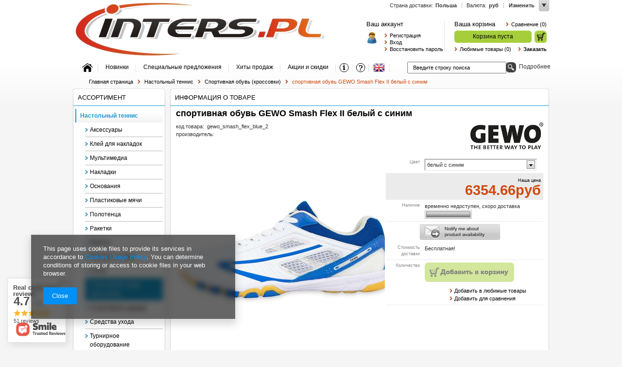

--- FILE ---
content_type: text/html; charset=utf-8
request_url: https://ru.inters.pl/product-rus-10889-%D1%81%D0%BF%D0%BE%D1%80%D1%82%D0%B8%D0%B2%D0%BD%D0%B0%D1%8F-%D0%BE%D0%B1%D1%83%D0%B2%D1%8C-GEWO-Smash-Flex-II-%D0%B1%D0%B5%D0%BB%D1%8B%D0%B9-%D1%81-%D1%81%D0%B8%D0%BD%D0%B8%D0%BC.html
body_size: 22926
content:
<?xml version="1.0" encoding="UTF-8"?>
<!DOCTYPE html PUBLIC "-//W3C//DTD XHTML 1.0 Transitional//EN" "http://www.w3.org/TR/xhtml1/DTD/xhtml1-transitional.dtd">
<html xmlns="http://www.w3.org/1999/xhtml"><head><meta http-equiv="Content-Type" content="text/html; charset=utf-8" /><meta http-equiv="Content-Language" content="ru" /><meta http-equiv="X-UA-Compatible" content="IE=EmulateIE7 " /><title>спортивная обувь GEWO Smash Flex II белый с синим белый с синим | Настольный теннис \ Спортивная обувь (кроссовки) | ru.INTERS.pl инвентарь для настольного тенниса: накладки, основания, роботы, ракетки, спортивная обувь, настольный теннис, интернет-магазин</title><meta name="keywords" content="настольный теннис, накладки, основания, роботы, инвентарь, ракетки для настольного тенниса, спортивная обувь mizuno, интернет-магазин ru.inters.pl" /><meta name="description" content="спортивная обувь GEWO Smash Flex II белый с синим белый с синим |  | Настольный теннис \ Спортивная обувь (кроссовки) | ru.INTERS.pl инвентарь для настольного тенниса: накладки, основания, роботы, ракетки, спортивная обувь, настольный теннис, интернет-магазин" /><link rel="icon" href="/gfx/rus/favicon.ico" /><link rel="stylesheet" type="text/css" href="/gfx/rus/style.css?r=1376985383" /><script type="text/javascript" src="/gfx/rus/shop.js?r=1376985383"></script>
<!--[if gte IE 6]>
<link rel="stylesheet" type="text/css" href="/gfx/rus/style_Z3RlIElFIDY=.css" />
<![endif]--><!--[if IE 7]>
<link rel="stylesheet" type="text/css" href="/gfx/rus/style_SUUgNw==.css" />
<![endif]-->
<meta name="robots" content="index,follow" /><meta name="revisit-after" content="2 days" /><meta name="expires" content="never" /><meta name="distribution" content="global" /><meta name="rating" content="general" /><meta name="Author" content="ru.INTERS.pl based on IdoSell - the best online selling solutions for your e-store (www.idosell.com/shop)." />
<!-- Begin LoginOptions html -->

<style>
#client_new_social .service_item[data-name="service_Apple"]:before, 
#cookie_login_social_more .service_item[data-name="service_Apple"]:before,
.oscop_contact .oscop_login__service[data-service="Apple"]:before {
    display: block;
    height: 2.6rem;
    content: url('/gfx/standards/apple.svg?r=1743165583');
}
.oscop_contact .oscop_login__service[data-service="Apple"]:before {
    height: auto;
    transform: scale(0.8);
}
#client_new_social .service_item[data-name="service_Apple"]:has(img.service_icon):before,
#cookie_login_social_more .service_item[data-name="service_Apple"]:has(img.service_icon):before,
.oscop_contact .oscop_login__service[data-service="Apple"]:has(img.service_icon):before {
    display: none;
}
</style>

<!-- End LoginOptions html -->

<!-- Open Graph -->
<meta property="og:type" content="website"><meta property="og:url" content="https://ru.inters.pl/product-rus-10889-спортивная-обувь-GEWO-Smash-Flex-II-белый-с-синим.html
"><meta property="og:title" content="спортивная обувь GEWO Smash Flex II белый с синим"><meta property="og:site_name" content="ru.INTERS.pl"><meta property="og:locale" content="ru_RU"><meta property="og:image" content="https://ru.inters.pl/hpeciai/01c85ee6a3a0676d3e1c43b4d23e7a59/rus_pl_спортивная-обувь-GEWO-Smash-Flex-II-белый-с-синим-10889_2.jpg"><meta property="og:image:width" content="450"><meta property="og:image:height" content="450"><link rel="manifest" href="https://ru.inters.pl/data/include/pwa/3/manifest.json?t=3"><meta name="apple-mobile-web-app-capable" content="yes"><meta name="apple-mobile-web-app-status-bar-style" content="black"><meta name="apple-mobile-web-app-title" content="ru.inters.pl"><link rel="apple-touch-icon" href="/data/include/pwa/3/icon-128.png"><link rel="apple-touch-startup-image" href="/data/include/pwa/3/logo-512.png" /><meta name="msapplication-TileImage" content="/data/include/pwa/3/icon-144.png"><meta name="msapplication-TileColor" content="#2F3BA2"><meta name="msapplication-starturl" content="/"><script type="application/javascript">var _adblock = true;</script><script async src="/data/include/advertising.js"></script><script type="application/javascript">var statusPWA = {
                online: {
                    txt: "Connected to the Internet",
                    bg: "#5fa341"
                },
                offline: {
                    txt: "No Internet connection",
                    bg: "#eb5467"
                }
            }</script><script async type="application/javascript" src="/ajax/js/pwa_online_bar.js?v=1&r=6"></script>
<!-- End Open Graph -->

<link rel="canonical" href="https://ru.inters.pl/product-rus-10889-спортивная-обувь-GEWO-Smash-Flex-II-белый-с-синим.html" />


<!-- Begin additional html or js -->


<!--9|3|7-->
<script>var arr = new Array("","USD","UAH","RUB","EUR");


$(document).ready(function(){$('div.menu_settings_item').hide();for(var i=0; i<arr.length; i++) {var o = $('#radio_currency_'+arr[i]);o.parent('div.menu_settings_item').show();}});</script>
<!--19|3|17-->
<meta name='yandex-verification' content='5b7807dbde0cf2fa' />

<!-- End additional html or js -->
                <script>
                if (window.ApplePaySession && window.ApplePaySession.canMakePayments()) {
                    var applePayAvailabilityExpires = new Date();
                    applePayAvailabilityExpires.setTime(applePayAvailabilityExpires.getTime() + 2592000000); //30 days
                    document.cookie = 'applePayAvailability=yes; expires=' + applePayAvailabilityExpires.toUTCString() + '; path=/;secure;'
                    var scriptAppleJs = document.createElement('script');
                    scriptAppleJs.src = "/ajax/js/apple.js?v=3";
                    if (document.readyState === "interactive" || document.readyState === "complete") {
                          document.body.append(scriptAppleJs);
                    } else {
                        document.addEventListener("DOMContentLoaded", () => {
                            document.body.append(scriptAppleJs);
                        });  
                    }
                } else {
                    document.cookie = 'applePayAvailability=no; path=/;secure;'
                }
                </script>
                <script>let paypalDate = new Date();
                    paypalDate.setTime(paypalDate.getTime() + 86400000);
                    document.cookie = 'payPalAvailability_RUB=-1; expires=' + paypalDate.getTime() + '; path=/; secure';
                </script></head><body style=""><div id="container" class="projector_page"><div id="layout"><div id="header"><div id="menu_top" style="background: url('') top center no-repeat;height:px;"><h2><a style="background-image: url('/data/gfx/mask/rus/logo_3_big.png');width:600px;height:120px" title="Перейти на домашнюю страницу" href="http://ru.inters.pl" target="_self"></a></h2></div><div id="menu_additional"><h2>Ваш аккаунт</h2><a class="registration_link" href="/client-new.php?register" title="Перейти на страницу регистрации">          
			Регистрация</a><a class="sign_in_link" href="/login.php" title="Перейти на страницу входа">          
			Вход</a><a class="remind_password_link" href="/login.php?operation=recover" title="Перейти на страницу восстановления пароля">          
			Восстановить пароль</a></div><div id="menu_basket"><div id="menu_basket_sub"><h2><a class="to_basket" href="/basketedit.php">
                       Ваша корзина
                </a></h2><a class="product-compare" href="product-compare.php">
                Сравнение (0)</a><div id="menu_basket_info">
                        Корзина пуста
                    </div><a class="to_card empty_bsket" href="/basketedit.php?mode=1" title="На данный момент корзина пуста, Вы можете добавить в нее интересующие товары"></a><p><a class="favorite_products" href="/basketedit.php?mode=2" title="">
                        Любимые товары  (0)</a><a class="checkout" href="basketedit.php?mode=1" title="">
                    Заказать
                </a></p></div></div><div class="n57703_menu_top"><div class="n57703_menu_top_links"><ul><li id="tl_1"><a class="n57703_link_gfx" href="http://ru.inters.pl" title="Домашняя страница" target="_self" onmouseover="$(this).find(&quot;img&quot;).attr(&quot;src&quot;,'/data/gfx/rus/navigation/3_3_o_1105.png');" onmouseout="$(this).find(&quot;img&quot;).attr('src','/data/gfx/rus/navigation/3_3_i_1105.png');"><span class="n57703_link_gfx" id="menutop_1"><img src="/data/gfx/rus/navigation/3_3_i_1105.png" title="Домашняя страница" alt="Домашняя страница" /></span></a></li><li id="tl_2"><a class="n57703_link_p" href="%D0%9D%D0%BE%D0%B2%D0%B8%D0%BD%D0%BA%D0%B8-snewproducts-rus.html" title="Новинки" target="_self"><span class="n57703_link" id="menutop_2"><span class="n57703_link_sub">Новинки</span></span></a></li><li id="tl_3"><a class="n57703_link_p" href="http://ru.inters.pl/Специальные-предложения-sspecial-rus.html" title="Специальные предложения" target="_self"><span class="n57703_link" id="menutop_3"><span class="n57703_link_sub">Специальные предложения</span></span></a></li><li id="tl_4"><a class="n57703_link_p" href="%D0%A5%D0%B8%D1%82%D1%8B-%D0%BF%D1%80%D0%BE%D0%B4%D0%B0%D0%B6-sbestseller-rus.html" title="Хиты продаж" target="_self"><span class="n57703_link" id="menutop_4"><span class="n57703_link_sub">Хиты продаж</span></span></a></li><li id="tl_5"><a class="n57703_link_p" href="%D0%90%D0%BA%D1%86%D0%B8%D0%B8-%D0%B8-%D1%81%D0%BA%D0%B8%D0%B4%D0%BA%D0%B8-spromo-rus.html" title="Акции и скидки" target="_self"><span class="n57703_link" id="menutop_5"><span class="n57703_link_sub">Акции и скидки</span></span></a></li><li id="tl_6"><a class="n57703_link_gfx" href="%D0%9F%D0%BE%D0%BB%D0%B5%D0%B7%D0%BD%D0%B0%D1%8F-%D0%B8%D0%BD%D1%84%D0%BE%D1%80%D0%BC%D0%B0%D1%86%D0%B8%D1%8F-cinfo-rus-22.html" title="Полезная информация" target="_self" onmouseover="$(this).find(&quot;img&quot;).attr(&quot;src&quot;,'/data/gfx/rus/navigation/3_3_o_1714.png');" onmouseout="$(this).find(&quot;img&quot;).attr('src','/data/gfx/rus/navigation/3_3_i_1714.png');"><span class="n57703_link_gfx" id="menutop_6"><img src="/data/gfx/rus/navigation/3_3_i_1714.png" title="Полезная информация" alt="Полезная информация" /></span></a></li><li id="tl_7"><a class="n57703_link_gfx" href="contact.php" title="Помощь" target="_self" onmouseover="$(this).find(&quot;img&quot;).attr(&quot;src&quot;,'/data/gfx/rus/navigation/3_3_o_1715.png');" onmouseout="$(this).find(&quot;img&quot;).attr('src','/data/gfx/rus/navigation/3_3_i_1715.png');"><span class="n57703_link_gfx" id="menutop_7"><img src="/data/gfx/rus/navigation/3_3_i_1715.png" title="Помощь" alt="Помощь" /></span></a></li><li id="tl_8" class="fl_last"><a class="n57703_link_gfx" href="http://tabletennis.inters.pl" title="English" target="_self" onmouseover="$(this).find(&quot;img&quot;).attr(&quot;src&quot;,'/data/gfx/rus/navigation/3_3_o_1716.png');" onmouseout="$(this).find(&quot;img&quot;).attr('src','/data/gfx/rus/navigation/3_3_i_1716.png');"><span class="n57703_link_gfx" id="menutop_8"><img src="/data/gfx/rus/navigation/3_3_i_1716.png" title="English" alt="English" /></span></a></li></ul></div></div><form action="search.php" method="get" id="menu_search"><div id="menu_search_sub"><h2>Поиск</h2><input id="menu_search_text" type="text" name="text" value="Введите строку поиска" /><button type="submit">
                Поиск
            </button><a href="/searching.php" title="Перейти к расширенному поиску">
                Подробнее
            </a></div></form><div class="menu_settings_wrapper"><div class="menu_settings_bar"><span class="menu_settings_toggle">Изменить</span><span class="menu_settings_bar"><span class="menu_settings_barlab">Валюта:</span><span class="menu_settings_barval">руб</span></span><span class="menu_settings_bar" id="menu_settings_bar_first"><span class="menu_settings_barlab">Страна доставки:</span><span class="menu_settings_barval">Польша</span></span></div><div class="menu_settings_panel"><form action="settings.php" method="post"><table class="menu_settings_panel"><tr><td class="menu_settings_country"><fieldset class="menu_settings_panel"><legend class="menu_settings_panel">Страна доставки:</legend><select class="menu_settings_country" name="country"><option value="1143020029">Bośnia i Hercegowina</option><option value="1143020196">Thailand</option><option value="1143020219">Wietnam</option><option value="1143020015">Австралия</option><option value="1143020016">Австрия</option><option value="1143020017">Азербайджан</option><option value="1143020001">Албания</option><option value="1143020012">Аргентина</option><option value="1143020013">Армения</option><option value="1143020002">Афганистан</option><option value="1143020020">Бангладеш</option><option value="1143020019">Бахрейн</option><option value="1143020022">Бельгия</option><option value="1143020033">Болгария</option><option value="1143020031">Бразилия</option><option value="1143020218">Великобритания</option><option value="1143020217">Венгрия</option><option value="1143020143">Германия</option><option value="1143020076">Голландия</option><option value="1143020078">ГонКонг</option><option value="1143020062">Греция</option><option value="1143020065">Грузия</option><option value="1143020042">Дания</option><option value="1143020048">Египет</option><option value="1143020085">Израиль</option><option value="1143020079">Индия</option><option value="1143020080">Индонезия</option><option value="1143020081">Ирак</option><option value="1143020082">Иран</option><option value="1143020083">Ирландия</option><option value="1143020075">Испания</option><option value="1143020220">Италия</option><option value="1143020097">Казахстан</option><option value="1143020093">Камбоджа</option><option value="1143020095">Канада</option><option value="1143020037">Китай</option><option value="1143020099">Кыргызстан</option><option value="1143020118">Латвия</option><option value="1143020116">Литва</option><option value="1143020119">Македония</option><option value="1143020123">Малайзия</option><option value="1143020133">Мексика</option><option value="1143020134">Молдова</option><option value="1143020151">Новая Зеландия</option><option value="1143020149">Норвегия</option><option value="1143020234">Объединенные Арабские Эмираты</option><option value="1143020153">Пакистан</option><option value="1143020159">Перу</option><option selected="selected" value="1143020003">Польша</option><option value="1143020163">Португалия</option><option value="1143020169">Румыния</option><option value="1143020011">Саудовская Аравия</option><option value="1143020105">Северная Корея</option><option value="1170044700">Сербия</option><option value="1143020181">Сингапур</option><option value="1143020182">Словакия</option><option value="1143020183">Словения</option><option value="1143020186">США</option><option value="1143020195">Таджикистан</option><option value="1143020197">Тайвань</option><option value="1143020205">Турция</option><option value="1143020212">Узбекистан</option><option value="1143020210">Украина</option><option value="1143020054">Филиппины</option><option value="1143020056">Финляндия</option><option value="1143020057">Франция</option><option value="1143020038">Хорватия</option><option value="1143020041">Чешская Республика</option><option value="1143020036">Чили</option><option value="1143020192">Швейцария</option><option value="1143020193">Швеция</option><option value="1143020185">Шри-Ланка</option><option value="1143020051">Эстония</option><option value="1143020165">ЮАР</option><option value="1143020106">Южная Корея</option><option value="1143020087">Япония</option></select></fieldset></td><td class="menu_settings_currency"><fieldset class="menu_settings_panel"><legend class="menu_settings_panel">Цены в:</legend><div class="menu_settings_item"><input type="radio" class="menu_settings_radio" name="curr" checked="checked" value="RUB" id="radio_currency_RUB" /><label class="menu_settings_radio" for="radio_currency_RUB">руб<span class="menu_settings_currencyrate">(1 руб = руб)</span></label></div><div class="menu_settings_item"><input type="radio" class="menu_settings_radio" name="curr" value="UAH" id="radio_currency_UAH" /><label class="menu_settings_radio" for="radio_currency_UAH">ГРН<span class="menu_settings_currencyrate">(1 руб = 0.5488ГРН)</span></label></div><div class="menu_settings_item"><input type="radio" class="menu_settings_radio" name="curr" value="USD" id="radio_currency_USD" /><label class="menu_settings_radio" for="radio_currency_USD">USD<span class="menu_settings_currencyrate">(1 руб = 0.0127USD)</span></label></div><div class="menu_settings_item"><input type="radio" class="menu_settings_radio" name="curr" value="EUR" id="radio_currency_EUR" /><label class="menu_settings_radio" for="radio_currency_EUR">EUR<span class="menu_settings_currencyrate">(1 руб = 0.0109EUR)</span></label></div><div class="menu_settings_item"><input type="radio" class="menu_settings_radio" name="curr" value="PLN" id="radio_currency_PLN" /><label class="menu_settings_radio" for="radio_currency_PLN">zł<span class="menu_settings_currencyrate">(1 руб = 0.0461zł)</span></label></div><div class="menu_settings_item"><input type="radio" class="menu_settings_radio" name="curr" value="CNY" id="radio_currency_CNY" /><label class="menu_settings_radio" for="radio_currency_CNY">RMB<span class="menu_settings_currencyrate">(1 руб = 0.0884RMB)</span></label></div></fieldset></td></tr></table><div class="menu_settings_submit"><button class="menu_settings_submit" type="submit"></button></div></form></div></div><div id="breadcrumbs"><h3>Вы здесь:  </h3><ol><li class="bc-main"><a href="/">Главная страница</a></li><li class="bc-item-1"><a href="/rus_m_Настольный-теннис-1828.html">Настольный теннис</a></li><li class="bc-active bc-item-2"><a href="/rus_m_Настольный-теннис_Спортивная-обувь-кроссовки-1846.html">Спортивная обувь (кроссовки)</a></li><li class="bc-active bc-product-name"><span>спортивная обувь GEWO Smash Flex II белый с синим</span></li></ol></div></div><div id="page_container"><div id="page"><div id="left"><div id="menu_categories" class="menu_cat_wrapper"><h2><a href="/categories.php" title="Перейти к перечню нашего ассортимента">
                    Ассортимент
                </a></h2><div class="menu_cat_sub"><ul class="menu_category1"><li id="up_1" class="menu_category1_active"><a class="menu_category1" href="/rus_m_Настольный-теннис-1828.html" target="_self" rel="toggle"><span>Настольный теннис</span></a><ul class="menu_category2" style="display:block;"><li><a class="menu_category2" href="/rus_m_Настольный-теннис_Аксессуары-1835.html" target="_self"><span>Аксессуары</span></a></li><li><a class="menu_category2" href="/rus_m_Настольный-теннис_Клей-для-накладок-1839.html" target="_self"><span>Клей для накладок</span></a></li><li><a class="menu_category2" href="/rus_m_Настольный-теннис_Мультимедиа-1844.html" target="_self" rel="toggle"><span>Мультимедиа</span></a><ul class="menu_category3"><li><a class="menu_category3" href="/rus_m_Настольный-теннис_Мультимедиа_DVD-диски-1891.html" target="_self"><span>DVD диски</span></a></li><li><a class="menu_category3" href="/rus_m_Настольный-теннис_Мультимедиа_Журналы-1889.html" target="_self"><span>Журналы</span></a></li></ul></li><li><a class="menu_category2" href="/rus_m_Настольный-теннис_Накладки-1837.html" target="_self" rel="toggle"><span>Накладки</span></a><ul class="menu_category3"><li><a class="menu_category3" href="/rus_m_Настольный-теннис_Накладки_Антиспин-1864.html" target="_self"><span>Антиспин</span></a></li><li><a class="menu_category3" href="/rus_m_Настольный-теннис_Накладки_Гладкие-1861.html" target="_self"><span>Гладкие</span></a></li><li><a class="menu_category3" href="/rus_m_Настольный-теннис_Накладки_Губки-1863.html" target="_self"><span>Губки</span></a></li><li><a class="menu_category3" href="/rus_m_Настольный-теннис_Накладки_Длинные-шипы-1862.html" target="_self"><span>Длинные шипы</span></a></li><li><a class="menu_category3" href="/rus_m_Настольный-теннис_Накладки_Короткие-шипы-1865.html" target="_self"><span>Короткие шипы</span></a></li></ul></li><li><a class="menu_category2" href="/rus_m_Настольный-теннис_Основания-1838.html" target="_self"><span>Основания</span></a></li><li><a class="menu_category2" href="/rus_m_Настольный-теннис_Пластиковые-мячи-1906.html" target="_self"><span>Пластиковые мячи</span></a></li><li><a class="menu_category2" href="/rus_m_Настольный-теннис_Полотенца-1841.html" target="_self"><span>Полотенца</span></a></li><li><a class="menu_category2" href="/rus_m_Настольный-теннис_Ракетки-1831.html" target="_self"><span>Ракетки</span></a></li><li><a class="menu_category2" href="/rus_m_Настольный-теннис_Роботы-1845.html" target="_self"><span>Роботы</span></a></li><li><a class="menu_category2" href="/rus_m_Настольный-теннис_Рюкзаки-и-сумки-1847.html" target="_self"><span>Рюкзаки и сумки</span></a></li><li><a class="menu_category2" href="/rus_m_Настольный-теннис_Сетки-1836.html" target="_self"><span>Сетки</span></a></li><li class="menu_category2_active"><a class="menu_category2" href="/rus_m_Настольный-теннис_Спортивная-обувь-кроссовки-1846.html" target="_self"><span>Спортивная обувь (кроссовки)</span></a></li><li><a class="menu_category2" href="/rus_m_Настольный-теннис_Спортивная-одежда-1843.html" target="_self" rel="toggle"><span>Спортивная одежда</span></a><ul class="menu_category3"><li><a class="menu_category3" href="/rus_m_Настольный-теннис_Спортивная-одежда_Костюмы-1881.html" target="_self"><span>Костюмы</span></a></li><li><a class="menu_category3" href="/rus_m_Настольный-теннис_Спортивная-одежда_Куртки-1887.html" target="_self"><span>Куртки</span></a></li><li><a class="menu_category3" href="/rus_m_Настольный-теннис_Спортивная-одежда_Носки-1883.html" target="_self"><span>Носки</span></a></li><li><a class="menu_category3" href="/rus_m_Настольный-теннис_Спортивная-одежда_Рубашки-поло-1882.html" target="_self"><span>Рубашки поло</span></a></li><li><a class="menu_category3" href="/rus_m_Настольный-теннис_Спортивная-одежда_Толстовки-1880.html" target="_self"><span>Толстовки</span></a></li><li><a class="menu_category3" href="/rus_m_Настольный-теннис_Спортивная-одежда_Футболки-1885.html" target="_self"><span>Футболки</span></a></li><li><a class="menu_category3" href="/rus_m_Настольный-теннис_Спортивная-одежда_Шорты-1884.html" target="_self"><span>Шорты</span></a></li><li><a class="menu_category3" href="/rus_m_Настольный-теннис_Спортивная-одежда_Юбки-1886.html" target="_self"><span>Юбки</span></a></li></ul></li><li><a class="menu_category2" href="/rus_m_Настольный-теннис_Средства-ухода-1840.html" target="_self" rel="toggle"><span>Средства ухода</span></a><ul class="menu_category3"><li><a class="menu_category3" href="/rus_m_Настольный-теннис_Средства-ухода_boosters-1874.html" target="_self"><span>boosters</span></a></li><li><a class="menu_category3" href="/rus_m_Настольный-теннис_Средства-ухода_Защитные-пленки-для-накладок-1870.html" target="_self"><span>Защитные пленки для накладок</span></a></li><li><a class="menu_category3" href="/rus_m_Настольный-теннис_Средства-ухода_Лаки-для-оснований-1868.html" target="_self"><span>Лаки для оснований</span></a></li><li><a class="menu_category3" href="/rus_m_Настольный-теннис_Средства-ухода_Средства-чистки-накладок-1867.html" target="_self"><span>Средства чистки накладок</span></a></li><li><a class="menu_category3" href="/rus_m_Настольный-теннис_Средства-ухода_Средства-чистки-столов-1873.html" target="_self"><span>Средства чистки столов</span></a></li><li><a class="menu_category3" href="/rus_m_Настольный-теннис_Средства-ухода_Торцевые-ленты-1871.html" target="_self"><span>Торцевые ленты</span></a></li><li><a class="menu_category3" href="/rus_m_Настольный-теннис_Средства-ухода_Чистящие-губки-1869.html" target="_self"><span>Чистящие губки</span></a></li></ul></li><li><a class="menu_category2" href="/rus_m_Настольный-теннис_Турнирное-оборудование-1842.html" target="_self" rel="toggle"><span>Турнирное оборудование</span></a><ul class="menu_category3"><li><a class="menu_category3" href="/rus_m_Настольный-теннис_Турнирное-оборудование_Подставки-для-полотенец-1878.html" target="_self"><span>Подставки для полотенец</span></a></li></ul></li><li><a class="menu_category2" href="/rus_m_Настольный-теннис_Чехлы-для-ракетки-1834.html" target="_self"><span>Чехлы для ракетки</span></a></li><li class="menu_category_all"><a class="menu_category_all" href="/rus_m_Настольный-теннис-1828.html"><span class="menu_all">
                                                    Показать все
                                                </span></a></li></ul></li><li id="up_2"><a class="menu_category1" href="/rus_m_Бадминтон-1830.html" target="_self" rel="toggle"><span>Бадминтон</span></a><ul class="menu_category2"><li><a class="menu_category2" href="/rus_m_Бадминтон_Струны-1857.html" target="_self"><span>Струны</span></a></li><li class="menu_category_all"></li></ul></li><li id="up_3"><a class="menu_category1" href="/rus_m_Футбол-1829.html" target="_self" rel="toggle"><span>Футбол</span></a><ul class="menu_category2"><li><a class="menu_category2" href="/rus_m_Футбол_Спортивные-формы-1850.html" target="_self"><span>Спортивные формы</span></a></li><li class="menu_category_all"></li></ul></li></ul></div></div><div id="menu_producers"><h2>
            Производители
        </h2><a href="/producers.php">Перейкти к списку производителей</a></div><h2 class="n57356_label">      
                  Useful information
        </h2><div class="n57356_main"><div class="n57356_sub"><h3><span>Интернет-магазин ru.INTERS.pl позволит Вам легко и выгодно купить инвентарь для настольного тенниса от ведущих производителей: BUTTERFLY, DHS (Double Happiness), DONIC, GEWO, GIANT DRAGON, JOOLA, STIGA, TIBHAR, TSP, XIOM, YASAKA.</span></h3><h3><span>В нашем ассортименте представлены: накладки, основания, ракетки, роботы, сетки, спортивная одежда, обувь, чехлы, сумки, мячи, средства ухода за инвентарем и многое другое для достижения самых высоких вершин в настольном теннисе.</span></h3><h3><span>Мы предлагаем высокое качество обслуживания, широкий ассортимент товаров и индивидуальный подход к каждому клиенту. <br/><br/> Получайте удовольствие от покупок в нашем интернет-магазине!</span></h3></div></div><div id="menu_hotspot_zone2"><h2><a href="/Хиты-продаж-sbestseller-rus.html" title="Перейти к полному списку товаров">
                            Хиты продаж
                        </a></h2><div class="products_wrapper"><div class="product_wrapper"><h3><a class="product_name" href="/product-rus-11233-гладкая-накладка-TIBHAR-Hybrid-K3-черный.html" title="Перейти к более детальному описанию">гладкая накладка TIBHAR Hybrid K3 черный</a></h3><a class="product_icon" rel="nofollow" href="/product-rus-11233-гладкая-накладка-TIBHAR-Hybrid-K3-черный.html" title="Перейти к более детальному описанию"><img src="/hpeciai/653916a448be0224c5159fde2bc2e28b/rus_is_гладкая-накладка-TIBHAR-Hybrid-K3-черный-11233jpg" alt="гладкая накладка TIBHAR Hybrid K3 черный" /></a><div class="product_prices"><span class="price">6377.44<span class="currency">руб</span></span></div></div><div class="product_wrapper"><h3><a class="product_name" href="/product-rus-10868-гладкая-накладка-GEWO-Codexx-Pro-53-SuperSelect-чернить.html" title="Перейти к более детальному описанию">гладкая накладка GEWO Codexx Pro 53 SuperSelect чернить</a></h3><a class="product_icon" rel="nofollow" href="/product-rus-10868-гладкая-накладка-GEWO-Codexx-Pro-53-SuperSelect-чернить.html" title="Перейти к более детальному описанию"><img src="/hpeciai/1023c8e018a5b4fdb10a3f1a6f1ad4e7/rus_is_гладкая-накладка-GEWO-Codexx-Pro-53-SuperSelect-чернить-10868jpg" alt="гладкая накладка GEWO Codexx Pro 53 SuperSelect чернить" /></a><div class="product_prices"><span class="price">5443.60<span class="currency">руб</span></span></div></div><div class="product_wrapper"><h3><a class="product_name" href="/product-rus-10869-гладкая-накладка-GEWO-Codexx-Pro-53-SuperSelect-красный.html" title="Перейти к более детальному описанию">гладкая накладка GEWO Codexx Pro 53 SuperSelect красный</a></h3><a class="product_icon" rel="nofollow" href="/product-rus-10869-гладкая-накладка-GEWO-Codexx-Pro-53-SuperSelect-красный.html" title="Перейти к более детальному описанию"><img src="/hpeciai/1023c8e018a5b4fdb10a3f1a6f1ad4e7/rus_is_гладкая-накладка-GEWO-Codexx-Pro-53-SuperSelect-красный-10869jpg" alt="гладкая накладка GEWO Codexx Pro 53 SuperSelect красный" /></a><div class="product_prices"><span class="price">3339.48<span class="currency">руб</span></span></div></div><div class="product_wrapper"><h3><a class="product_name" href="/product-rus-10812-гладкая-накладка-NITTAKU-Hammond-Z2-красный.html" title="Перейти к более детальному описанию">гладкая накладка NITTAKU Hammond Z2 красный</a></h3><a class="product_icon" rel="nofollow" href="/product-rus-10812-гладкая-накладка-NITTAKU-Hammond-Z2-красный.html" title="Перейти к более детальному описанию"><img src="/hpeciai/9165b6ae8ca18f668d21c9bb64d8c981/rus_is_гладкая-накладка-NITTAKU-Hammond-Z2-красный-10812png" alt="гладкая накладка NITTAKU Hammond Z2 красный" /></a><div class="product_prices"><span class="price">5639.91<span class="currency">руб</span></span></div></div><div class="product_wrapper"><h3><a class="product_name" href="/product-rus-10813-гладкая-накладка-NITTAKU-Hammond-Z2-черный.html" title="Перейти к более детальному описанию">гладкая накладка NITTAKU Hammond Z2 черный</a></h3><a class="product_icon" rel="nofollow" href="/product-rus-10813-гладкая-накладка-NITTAKU-Hammond-Z2-черный.html" title="Перейти к более детальному описанию"><img src="/hpeciai/9165b6ae8ca18f668d21c9bb64d8c981/rus_is_гладкая-накладка-NITTAKU-Hammond-Z2-черный-10813png" alt="гладкая накладка NITTAKU Hammond Z2 черный" /></a><div class="product_prices"><span class="price">5639.91<span class="currency">руб</span></span></div></div></div></div><div id="menu_hotspot_zone3"><h2><a href="/Товары-за-бонусы-sforpoints-rus.html" title="Перейти к полному списку товаров">
                            Недавно просмотренные
                        </a></h2><div class="products_wrapper"><a class="product_icon" rel="nofollow" href="/product-rus-10419-гладкая-накладка-GEWO-Codexx-EL-Pro-52-чернить.html" title="Перейти к более детальному описанию"><img src="/hpeciai/d386a879866041ae037d08dafddc8c21/rus_is_гладкая-накладка-GEWO-Codexx-EL-Pro-52-чернить-10419jpg" alt="гладкая накладка GEWO Codexx EL Pro 52 чернить" /></a><a class="product_icon" rel="nofollow" href="/product-rus-11120-гладкая-накладка-GEWO-Elaxxon-eFT-45-0-чернить.html" title="Перейти к более детальному описанию"><img src="/hpeciai/232fca80518d4ef17e5c36629de82fef/rus_is_гладкая-накладка-GEWO-Elaxxon-eFT-45-0-чернить-11120jpg" alt="гладкая накладка GEWO Elaxxon eFT 45.0 чернить" /></a><a class="product_icon" rel="nofollow" href="/product-rus-7545-гладкая-накладка-GEWO-Proton-Neo-375-черный.html" title="Перейти к более детальному описанию"><img src="/hpeciai/da6ccd50809f8c5d0726344cda672c95/rus_is_гладкая-накладка-GEWO-Proton-Neo-375-черный-7545jpg" alt="гладкая накладка GEWO Proton Neo 375 черный" /></a><a class="product_icon" rel="nofollow" href="/product-rus-7544-гладкая-накладка-GEWO-Proton-Neo-325-красный.html" title="Перейти к более детальному описанию"><img src="/hpeciai/479a6a985ed71272c0f9d4fe0dde84c1/rus_is_гладкая-накладка-GEWO-Proton-Neo-325-красный-7544jpg" alt="гладкая накладка GEWO Proton Neo 325 красный" /></a><a class="product_icon" rel="nofollow" href="/product-rus-2466-основание-GEWO-Velox-Alpha-Defense-ST.html" title="Перейти к более детальному описанию"><img src="/hpeciai/e13a6477f0aa300ee4617747390c3f7a/rus_is_основание-GEWO-Velox-Alpha-Defense-ST-2466jpg" alt="основание GEWO Velox Alpha Defense ST" /></a><a class="product_icon" rel="nofollow" href="/product-rus-7543-гладкая-накладка-GEWO-Proton-Neo-325-черный.html" title="Перейти к более детальному описанию"><img src="/hpeciai/479a6a985ed71272c0f9d4fe0dde84c1/rus_is_гладкая-накладка-GEWO-Proton-Neo-325-черный-7543jpg" alt="гладкая накладка GEWO Proton Neo 325 черный" /></a><a class="product_icon" rel="nofollow" href="/product-rus-2465-основание-GEWO-Velox-Alpha-Defense-FL.html" title="Перейти к более детальному описанию"><img src="/hpeciai/e13a6477f0aa300ee4617747390c3f7a/rus_is_основание-GEWO-Velox-Alpha-Defense-FL-2465jpg" alt="основание GEWO Velox Alpha Defense FL" /></a><a class="product_icon" rel="nofollow" href="/product-rus-11121-гладкая-накладка-GEWO-Elaxxon-eFT-45-0-красный.html" title="Перейти к более детальному описанию"><img src="/hpeciai/232fca80518d4ef17e5c36629de82fef/rus_is_гладкая-накладка-GEWO-Elaxxon-eFT-45-0-красный-11121jpg" alt="гладкая накладка GEWO Elaxxon eFT 45.0 красный" /></a><a class="product_icon" rel="nofollow" href="/product-rus-1165-основание-GEWO-Velox-Alpha-Defense-AN.html" title="Перейти к более детальному описанию"><img src="/hpeciai/e13a6477f0aa300ee4617747390c3f7a/rus_is_основание-GEWO-Velox-Alpha-Defense-AN-1165jpg" alt="основание GEWO Velox Alpha Defense AN" /></a><a class="product_icon" rel="nofollow" href="/product-rus-10870-гладкая-накладка-GEWO-Codexx-Pro-55-SuperSelect-чернить.html" title="Перейти к более детальному описанию"><img src="/hpeciai/3c59265fe13b6ce639045227e14b4e4f/rus_is_гладкая-накладка-GEWO-Codexx-Pro-55-SuperSelect-чернить-10870jpg" alt="гладкая накладка GEWO Codexx Pro 55 SuperSelect чернить" /></a></div></div><div id="menu_insurances"></div></div><div id="middle"><div id="middle_sub" itemscope="" itemtype="http://data-vocabulary.org/Product"><div class="middle_top"></div><div id="projector_productname"><div class="projector_productname_label" itemprop="category" content="Настольный теннис &gt; Спортивная обувь (кроссовки)"><strong>
				Информация о товаре
                        </strong></div><div class="icons"></div></div><script>
$(function(){
if($('#container.projector_page div.menu_messages_message').size())
    $('#container.projector_page #projector_productname div.projector_productname_label').css({'margin-top':'0'});
})
</script><script>
                    var delivery_start = 0;
                
            


            var projector_sellby = "1";
            var projector_currency = 'руб';


            
            
                    var projector_unit = "шт.";
                
            
            
            var projector_unitprecission = 0;
            var projector_pricenetto = "5166.38";
            var selectSizes = new Array();
            
                
                
                var projector_first_price = new Array("6354.66","6354.66","","5166.38","","");

                
                
                    selectSizes["onesize"] = new Array("6354.66","5166.38","","","","disable","","временно недоступен, скоро доставка","","/data/lang/rus/available_graph/graph_3_5.png","","","","","0.00","0","","","false","y","","","","");
					
                </script><input type="hidden" name="module" value="true" id="module_delivery_undefined" /><input type="hidden" name="module" value="true" id="module_delivery_days_undefined" /><input type="hidden" name="module" value="true" id="module_availability_visible" /><input type="hidden" name="module" value="true" id="module_projector_v2" /><input type="hidden" name="module" value="true" id="module_total_availability" /><form id="form_projector" action="basketchange.php" method="post"><input type="hidden" name="product" value="10889" /><input type="hidden" name="size" /><input id="iemode" type="hidden" name="mode" value="1" /><h1>спортивная обувь GEWO Smash Flex II белый с синим</h1><div class="product_info_top"><a class="firmlogo" href="/firm-rus-1271754129-GEWO.html"><img src="/data/lang/rus/producers/gfx/projector/1271754129_1.jpg" alt="GEWO" title="GEWO" /></a><div class="code"><span>код товара: </span><strong>gewo_smash_flex_blue_2</strong></div><div class="producer"><span>производитель:</span><a href="/firm-rus-1271754129-GEWO.html"><span>GEWO</span></a></div></div><div class="product_info"><div class="product_section versions"><label>Цвет</label><div class="product_section_sub"><div class="projector_list_title" id="versions_menu_list_cont" onclick="Projector.menu_warianty('on');"><span>белый с синим</span></div><div id="versions_menu_list" class="projector_list_results" style="display:none;"><div><a href="/product-rus-10891-спортивная-обувь-GEWO-Smash-Flex-II-серый-с-синим.html" title="серый с синим">серый с синим</a><a href="/product-rus-10889-спортивная-обувь-GEWO-Smash-Flex-II-белый-с-синим.html" class="activ" title="белый с синим">белый с синим</a></div></div></div></div><div class="product_section sizes" id="projector_sizes_cont"><label>
                        Размер
                    </label><div class="product_section_sub"><div class="projector_list_title" id="sizes_menu_list_cont" onclick="Projector.menu_rozmiary('on');"><span id="results_size_lista">выбрать</span></div><div class="projector_list_results" id="sizes_menu_list" style="display:none;"><div><a href="#size=" class="disabled" rel="" onclick="&#10;                                                        Projector.menus(&quot;sizes_menu_list&quot;,0,&quot;&quot;);Projector.start(&quot;onesize&quot;,&quot;&quot;);boldActivSize(); return false;"></a></div></div></div></div><div class="product_section prices"><div class="product_section_sub"><label class="product_section_prices">
									Наша цена												
								</label><div id="projector_price"><label>
									Наша цена												
								</label><span class="price" id="projector_price_cont">6354.66руб</span><a class="phone_price" id="projector_phoneprice_cont" style="display:none;" href="/contact.php"></a><span class="projector_yousave" id="projector_price_cont_yousave"></span></div><div class="product_netto_price" id="projector_pricenetto_cont" style="display:none;"><label>
								Чистая цена:
							</label><span class="netto_price" id="projector_pricenetto_cont_value">5166.38руб</span></div><div class="product_points_price" id="projector_pricepoints_cont" style="display:none;"><label>
								За бонусы
							</label><span class="projector_points_value" id="projector_pricepoints_cont_value"></span></div><div id="projector_maxprice"><label>Наша цена</label><del class="maxprice" id="projector_status_maxprice"></del></div></div></div><div class="product_section projector_status" style="display:none;" id="projector_status_cont"><label>
                        Наличие
                    </label><div class="product_section_sub"><div class="projector_status_desc" id="projector_status_description" content="out_of_stock">временно недоступен, скоро доставка</div><div class="projestor_stanmagstatus" id="projector_status_gfx_cont"><div id="projector_status_gfx"></div></div></div></div><div class="product_section amount" id="projector_amount_cont" style="display:none;"><label>В наличии</label><div class="product_section_sub"><span class="projector_amount_value" id="projector_amount_cont_value"></span> шт.
                    </div></div><div style="display:none" id="avability_info_button" class="avability_info_wrap"><div class="avability_info" onclick="showAvabilityDialog();"></div></div><div class="product_section delivery"><label id="projector_status_description_title">
                        Доставка
                    </label><div class="product_section_sub"><div class="projector_delivery_day" id="projector_status_description2"></div></div></div><div class="product_section delivery_cost" id="projector_delivery_cont"><label>Стоимость доставки</label><div class="product_section_sub"><span class="projector_delivery_cost" id="projector_delivery_cont_value"></span><span class="projector_delivery_free" id="projector_deliveryfree_cont">
                            Бесплатная!
                        </span></div></div><div class="product_section sellby" id="projector_sprzed_po" style="display:none;"><label id="projector_sprzed_po_title">
                        Продается в наборе с
                    </label><div class="product_section_sub"><div class="projector_sellby">1<span class="projector_sprzed_po_2">шт.</span></div></div></div><div class="product_section sellby_basket" style="display:none;"><label>
                        Добавить в корзину
                    </label><div class="product_section_sub" id="projector_do_kosz"><div class="projector_do_kosz_2"><span class="projector_sprzedawanepo_sellbyrecount" id="projector_sellbyrecount"></span><span class="projector_sprzed_po_2">шт.</span>
                            (<span class="projector_price_value" id="projector_sellbyrecount_price"></span>)
                        </div></div></div><div class="product_section buttons" id="buy_section"><label>
                        Количество
                    </label><div class="product_section_sub"><div class="projector_number" id="projector_number_cont"><input class="projector_number" name="number" id="projector_number_value" value="1" onblur="Projector.number_check(this.value,'0')" /><button class="projector_number_down" onclick="Projector.number_down('projector_number_value',1); return false;">
                            -
                        </button><button class="projector_number_up" onclick="Projector.number_up('projector_number_value',1); return false;">
                            +
                        </button></div><div class="projector_points2" id="projector_forpoints" style="display:none;"><input id="forpoints_check" class="projector_points" type="checkbox" value="1" name="forpoints" onclick="Projector.forpoints();" /><span class="projector_pointsinfo">Купить за бонусы лояльности</span></div><button class="projector_butttons_buy" id="projector_button_basket" onclick="Alertek.show_alert(txt_choiceSize_txt);return false;" style="cursor:not-allowed;" title="Добавить этот товар в корзину">
                        Добавить в корзину
                    </button><a href="#add_favorite" class="projector_buttons_obs" id="projector_button_observe" onclick="Alertek.show_alert('Wybierz rozmiar');return false;" title="Добавить этот товар в список любимых товаров">
                        Добавить в любимые товары
                    </a><a class="projector_prodstock_compare" href="settings.php?comparers=add&amp;product=10889" title="Добавить в список для сравнения">
                                Добавить для сравнения
                            </a></div></div></div><div class="photos"><a href="/hpeciai/01c85ee6a3a0676d3e1c43b4d23e7a59/rus_pl_спортивная-обувь-GEWO-Smash-Flex-II-белый-с-синим-10889_2.jpg" id="img_1" onclick="Popup.show('/hpeciai/01c85ee6a3a0676d3e1c43b4d23e7a59/rus_pl_спортивная-обувь-GEWO-Smash-Flex-II-белый-с-синим-10889_2.jpg',750,750);return false;"><img alt="спортивная обувь GEWO Smash Flex II белый с синим" title="Нажмите для просмотра увеличенного изображения" src="/hpeciai/32f64f8e6207bc15c899cbe5f14a9746/rus_pm_спортивная-обувь-GEWO-Smash-Flex-II-белый-с-синим-10889_2.jpg" /></a><a href="/hpeciai/fbf15775afabbee58ab9ed0784ab9b30/rus_pl_спортивная-обувь-GEWO-Smash-Flex-II-белый-с-синим-10889_3.jpg" style="display:none;" id="img_2" onclick="Popup.show('/hpeciai/fbf15775afabbee58ab9ed0784ab9b30/rus_pl_спортивная-обувь-GEWO-Smash-Flex-II-белый-с-синим-10889_3.jpg',750,750);return false;"><img alt="спортивная обувь GEWO Smash Flex II белый с синим" title="Нажмите для просмотра увеличенного изображения" src="/hpeciai/3bca90a5e4e1e66c8854da2230ce63fb/rus_pm_спортивная-обувь-GEWO-Smash-Flex-II-белый-с-синим-10889_3.jpg" /></a><a href="/hpeciai/077fcbd6d2ae228240215220278ef927/rus_pl_спортивная-обувь-GEWO-Smash-Flex-II-белый-с-синим-10889_1.jpg" style="display:none;" id="img_3" onclick="Popup.show('/hpeciai/077fcbd6d2ae228240215220278ef927/rus_pl_спортивная-обувь-GEWO-Smash-Flex-II-белый-с-синим-10889_1.jpg',750,750);return false;"><img alt="спортивная обувь GEWO Smash Flex II белый с синим" title="Нажмите для просмотра увеличенного изображения" src="/hpeciai/f6b9471526aeb58178dce3642c2d3714/rus_pm_спортивная-обувь-GEWO-Smash-Flex-II-белый-с-синим-10889_1.jpg" /></a><a href="/hpeciai/2f81bd791796751352a0b57f95906a9a/rus_pl_спортивная-обувь-GEWO-Smash-Flex-II-белый-с-синим-10889_4.jpg" style="display:none;" id="img_4" onclick="Popup.show('/hpeciai/2f81bd791796751352a0b57f95906a9a/rus_pl_спортивная-обувь-GEWO-Smash-Flex-II-белый-с-синим-10889_4.jpg',320,300);return false;"><img alt="спортивная обувь GEWO Smash Flex II белый с синим" title="Нажмите для просмотра увеличенного изображения" src="/hpeciai/2f81bd791796751352a0b57f95906a9a/rus_pm_спортивная-обувь-GEWO-Smash-Flex-II-белый-с-синим-10889_4.jpg" /></a><p>
                            Нажмите для просмотра увеличенного изображения
                        </p><div class="enclosures"><a href="/hpeciai/01c85ee6a3a0676d3e1c43b4d23e7a59/rus_pl_спортивная-обувь-GEWO-Smash-Flex-II-белый-с-синим-10889_2.jpg" onclick="Projector.imagerotate('img_1');return false;"><img alt="small_photo" src="/hpeciai/d28a025b7adc697341881c42f9c35717/rus_ps_спортивная-обувь-GEWO-Smash-Flex-II-белый-с-синим-10889_2.jpg" /></a><a href="/hpeciai/fbf15775afabbee58ab9ed0784ab9b30/rus_pl_спортивная-обувь-GEWO-Smash-Flex-II-белый-с-синим-10889_3.jpg" onclick="Projector.imagerotate('img_2');return false;"><img alt="small_photo" src="/hpeciai/f32fc0e88354ac3f8e9f390d6b157a56/rus_ps_спортивная-обувь-GEWO-Smash-Flex-II-белый-с-синим-10889_3.jpg" /></a><a href="/hpeciai/077fcbd6d2ae228240215220278ef927/rus_pl_спортивная-обувь-GEWO-Smash-Flex-II-белый-с-синим-10889_1.jpg" onclick="Projector.imagerotate('img_3');return false;"><img alt="small_photo" src="/hpeciai/9ba3b338a36ca4fe88ecfec711419469/rus_ps_спортивная-обувь-GEWO-Smash-Flex-II-белый-с-синим-10889_1.jpg" /></a><a href="/hpeciai/2f81bd791796751352a0b57f95906a9a/rus_pl_спортивная-обувь-GEWO-Smash-Flex-II-белый-с-синим-10889_4.jpg" onclick="Projector.imagerotate('img_4');return false;"><img alt="small_photo" src="/hpeciai/e575ad26f7c0577078f190c0fe9f376b/rus_ps_спортивная-обувь-GEWO-Smash-Flex-II-белый-с-синим-10889_4.jpg" /></a></div></div><div class="clearBoth"></div></form><div id="avabilityDialog" class="avabilityDialog" style="display:none;"><div class="avabilityDialog_sub"><div class="avabilityDialog_close"><a href="#" id="avabilityDialog_close" class="avabilityDialog_close"><img src="/gfx/rus/zamknij.gif?r=1376985383" alt="Zamknij" class="avabilityDialog_close" /></a></div><div class="avabilityDialog_title">
                                Сообщите мне, когда продукт снова будет доступен
                            </div><div class="avabilityDialog_name">спортивная обувь GEWO Smash Flex II белый с синим</div><div class="avabilityDialogFoto"><img alt="спортивная обувь GEWO Smash Flex II белый с синим" class="avabilityDialog" src="/hpeciai/d28a025b7adc697341881c42f9c35717/rus_ps_спортивная-обувь-GEWO-Smash-Flex-II-белый-с-синим-10889_2.jpg" /></div><div class="avabilityDialogInfo">
                                    Уважаемый покупатель, <br /><br /> Вы можете получить уведомление, когда товар будет в наличии. Если Вы хотите получить такое уведомление, то Вам необходимо <b>добавить товар в список любимых товаров</b>. После этого Вы получите e-mail письмо, когда товар будет снова доступен. <br /><br /> Для этого Вам необходимо <a id="avabilityShowForm" href="#"><b>войти</b></a> в ранее созданный аккаунт или <a href="/client-new.php?register"><b>зарегистрироваться</b></a>.
                                <div class="avabilityLoginForm" id="avabilityLoginForm" style="display:none; "><form method="post" action="login.php"><input type="hidden" value="login" name="operation" /><p><span>
                                                имя пользователя
                                            </span><input type="text" value="" name="login" class="avabilityDialogLogin" /></p><p><span>
                                                Ваш пароль
                                            </span><input type="password" value="" name="password" class="avabilityDialogLogin" /></p><p><input type="submit" value="" title="Kliknij, by się zalogować" class="avabilitySubmit" /></p></form></div></div></div></div><div id="alert_cover" class="projector_alert_55916" style="display:none" onclick="Alertek.hide_alert();"></div><script>
                    var zm1 = "1";
                    
                            var zm2 = "onesize";
                            var zm3 = "";
                        
            
        Projector.start_zero();
         boldActivSize();
        
        </script><div class="component_projector_cms" id="component_projector_cms"><div class="n56196_main"><div class="n56196_sub"><table style="width: 100%;">
<tbody>
<tr>
<td style="font-family: Verdana; font-size: 10pt; vertical-align: middle;">
<strong style="margin-right: 10px;">Доставка:</strong>
</td>
<td>
осуществляется во все страны мира, включая Беларусь, Великобританию, Германию, Грузию, Израиль, Казахстан, Канаду, Латвию, Литву, Молдову, Португалию, Россию, США, Украину, Эстонию и др. <a href="%D0%9F%D0%BE%D0%BB%D0%B5%D0%B7%D0%BD%D0%B0%D1%8F-%D0%B8%D0%BD%D1%84%D0%BE%D1%80%D0%BC%D0%B0%D1%86%D0%B8%D1%8F-cinfo-rus-22.html#delivery">Подробнее</a>
</td>
</tr>
</tbody>
</table>
<p> </p>
<table style="width: 100%;">
<tbody>
<tr>
<td width="50">
				<a href="%D0%9F%D0%BE%D0%BB%D0%B5%D0%B7%D0%BD%D0%B0%D1%8F-%D0%B8%D0%BD%D1%84%D0%BE%D1%80%D0%BC%D0%B0%D1%86%D0%B8%D1%8F-cinfo-rus-22.html#best_price" title="Подробнее о гарантии лучшей цены">
					<img src="/data/include/cms/best_price_small.png" border="0" alt="Гарантия лучшей цены" align="right" />
				</a>
			</td>
<td style="font-family: Verdana; font-size: 10pt; vertical-align: middle;" align="left">
				<strong>Гарантия лучшей цены</strong>
			</td>
<td width="140">
				<a href="%D0%9F%D0%BE%D0%BB%D0%B5%D0%B7%D0%BD%D0%B0%D1%8F-%D0%B8%D0%BD%D1%84%D0%BE%D1%80%D0%BC%D0%B0%D1%86%D0%B8%D1%8F-cinfo-rus-22.html#racket_assembly" title="Подробнее о бесплатной сборке ракетки">
					<img src="/data/include/cms/racket_assembly_small.png" border="0" alt="Бесплатная сборка ракетки" align="right" />
				</a>
			</td>
<td style="font-family: Verdana; font-size: 10pt; vertical-align: middle;" align="left">
				<strong>Бесплатная сборка ракетки</strong>
			</td>
<td width="50">
				<a href="%D0%9F%D0%BE%D0%BB%D0%B5%D0%B7%D0%BD%D0%B0%D1%8F-%D0%B8%D0%BD%D1%84%D0%BE%D1%80%D0%BC%D0%B0%D1%86%D0%B8%D1%8F-cinfo-rus-22.html#loyalty_bonus" title="Подробнее о программе лояльности">
					<img src="/data/include/cms/loyalty_bonus_small.png" border="0" alt="Программа лояльности" align="right" />
				</a>
			</td>
<td style="font-family: Verdana; font-size: 10pt; vertical-align: middle;" align="left">
				<strong>Программа лояльности</strong>
			</td>
</tr>
</tbody>
</table></div></div></div><div class="n58676"><div id="tabs_58676"></div></div><div class="clearBoth"></div><script>
initHovers('tabs_58676',optionsHovers('0',''),'true');
</script><div class="component_projector_opinions" id="component_projector_opinions"><div class="n59718_label"><span class="n59718_label">Отзывы</span></div><div class="n59718_main1"><div class="n59718_sub"><div id="n54150_hidden" class="hidden_55773"><div class="n56197_login"><span class="n56197_login">Вы можете оставить отзыв и оценить этот товар. <a href="/login.php" title="Перейти к странице входа в аккаунт">Войти, чтобы оставить отзыв.</a></span></div></div></div></div></div><div class="component_projector_askforproduct" id="component_projector_askforproduct"><a name="askforproduct" id="askforproduct"></a><form action="settings.php" class="projector_askforproduct" method="post"><div class="n61389_label"><span class="n61389_label">
            Запросить этот товар:
        </span></div><div class="n61389_main"><div class="n61389_sub"><h3 class="n61389_desc">
                Хотите купить этот товар? Не хватает какой-то информации? Задайте вопрос специалистам нашего интернет-магазина с помощью текстовых полей, которые указаны ниже.
            </h3><input type="hidden" name="question_product_id" value="10889" /><input type="hidden" name="question_action" value="add" /><div class="form"><div class="n61389_left2"><span class="title_email">Ваш e-mail:</span></div><div class="n61389_right2"><input id="askforproduct_email" class="n61389_form" type="text" name="question_email" value="" /><img src="/gfx/rus/need.gif?r=1376985383" alt="Это поле необходимо для размещения заказа." title="Это поле необходимо для размещения заказа." /></div></div><div class="form" id="form_textarea2"><div class="n61389_left3"><span class="title_pytanie">Вопрос:</span></div><div class="n61389_right3"><textarea class="n61389_body" id="n56188_question" name="product_question" rows="6" cols="52"></textarea><img src="/gfx/rus/need.gif?r=1376985383" alt="Это поле необходимо для размещения заказа." title="Это поле необходимо для размещения заказа." /></div></div><div class="n61389_submit"><input class="n61389_submit" type="submit" value="" /></div><div class="n61389_legend">
                    поля с пометкой -
                    <img src="/gfx/rus/need.gif?r=1376985383" alt="Это поле необходимо для размещения заказа." title="Это поле необходимо для размещения заказа." /> - являются обязательными для заполнения
                </div></div></div></form></div><script>
var txt_askforproduct_email = 'Пожалуйста, проверьте правильность ввода e-mail адреса';
var txt_askforproduct_product = 'Пожалуйста, укажите свой вопрос о этом товаре';
askforproduct.init();
</script><div class="component_projector_suggestproduct" id="component_projector_suggestproduct"><a name="suggestproduct" id="suggestproduct"></a><form action="contact.php" class="projector_suggestproduct" method="post"><div class="n56183_label"><span class="n56183_label">
			Отправить рекомендацию друзьям:
		</span></div><div class="n56183_main"><div class="n56183_sub"><h3 class="n56183_desc">
				Вы можете использовать эту форму для того, чтобы отправить рекомендацию своим друзьям.
			</h3><div class="form"><div class="n56183_left1"><span class="title_do">Кому:</span></div><div class="n56183_right1"><input type="hidden" name="product" value="10889" /><input maxlength="255" class="n56183_form" id="projector_suggestproduct_to" type="text" name="to" /><img src="/gfx/rus/need.gif?r=1376985383" alt="Это поле необходимо для размещения заказа." title="Это поле необходимо для размещения заказа." /></div></div><div class="n56183_desc">
				Для ввода нескольких e-mail адресов используйте запятую между ними в качестве разделителя
			</div><div class="form"><div class="n56183_left2"><span class="title_podpis">Подпись:</span></div><div class="n56183_right2"><input id="projector_suggestproduct_firstname" class="n56183_form" type="text" name="firstname" value="" /><img src="/gfx/rus/need.gif?r=1376985383" alt="Это поле необходимо для размещения заказа." title="Это поле необходимо для размещения заказа." /></div></div><div class="form" id="form_textarea"><div class="n56183_left3"><span class="title_tresc">Содержимое:</span></div><div class="n56183_right3"><textarea class="n56183_body" id="projector_suggestproduct_body" name="body" rows="6" cols="52">Привет! Я нашел интересный товар по отличной цене. Наверняка тебя это заинтересует, смотри ссылку в этом письме.</textarea><img src="/gfx/rus/need.gif?r=1376985383" alt="Это поле необходимо для размещения заказа." title="Это поле необходимо для размещения заказа." /></div></div><div class="n56183_submit"><input class="n56183_submit" type="submit" value="" /></div><div class="n56183_legend">
                    поля с пометкой -
                    <img src="/gfx/rus/need.gif?r=1376985383" alt="Это поле необходимо для размещения заказа." title="Это поле необходимо для размещения заказа." /> - являются обязательными для заполнения
                </div></div></div></form></div><script>
        
        var Popup_enclosures = new Object();
		 var basecount = '4';
        var baseurl= 'http://ru.inters.pl/';
     
</script><div id="show_popup_photo" style="display:none;" onmouseover="document.getElementById('popup_next_prev').style.display='block';" onmouseout="document.getElementById('popup_next_prev').style.display='none';"><a href="#" id="show_popup_photo_close" class="projector_photo_close_55916"><img src="/gfx/rus/zamknij.gif?r=1376985383" alt="Zamknij" class="projector_photo_close_55916" /></a><div class="projector_showpopup_poprznext_55916" id="popup_next_prev"><a href="Javascript:void(0);" class="projector_showpopup_previous_55916" onclick="Popup.prev_img();return false;"></a><a href="Javascript:void(0);" class="projector_showpopup_next_55916" onclick="Popup.next_img();return false;"></a></div><div id="show_popup_photo_sub"><img id="big_photo" alt="" class="projector_big_photo_55916" src="/hpeciai/d28a025b7adc697341881c42f9c35717/rus_ps_спортивная-обувь-GEWO-Smash-Flex-II-белый-с-синим-10889_2.jpg" /></div><div class="projector_miniaturki_55916" id="popup_miniaturki"><img class="projector_showpopup_img_55916" alt="" onclick="Popup.resize('/hpeciai/01c85ee6a3a0676d3e1c43b4d23e7a59/rus_pl_спортивная-обувь-GEWO-Smash-Flex-II-белый-с-синим-10889_2.jpg','750','750');" src="/hpeciai/d28a025b7adc697341881c42f9c35717/rus_ps_спортивная-обувь-GEWO-Smash-Flex-II-белый-с-синим-10889_2.jpg" /><script>
                     Popup_enclosures[1]=new Array('/hpeciai/01c85ee6a3a0676d3e1c43b4d23e7a59/rus_pl_спортивная-обувь-GEWO-Smash-Flex-II-белый-с-синим-10889_2.jpg','750','750');
 				 </script><img class="projector_showpopup_img_55916" alt="" onclick="Popup.resize('/hpeciai/fbf15775afabbee58ab9ed0784ab9b30/rus_pl_спортивная-обувь-GEWO-Smash-Flex-II-белый-с-синим-10889_3.jpg','750','750');" src="/hpeciai/f32fc0e88354ac3f8e9f390d6b157a56/rus_ps_спортивная-обувь-GEWO-Smash-Flex-II-белый-с-синим-10889_3.jpg" /><script>
                     Popup_enclosures[2]=new Array('/hpeciai/fbf15775afabbee58ab9ed0784ab9b30/rus_pl_спортивная-обувь-GEWO-Smash-Flex-II-белый-с-синим-10889_3.jpg','750','750');
 				 </script><img class="projector_showpopup_img_55916" alt="" onclick="Popup.resize('/hpeciai/077fcbd6d2ae228240215220278ef927/rus_pl_спортивная-обувь-GEWO-Smash-Flex-II-белый-с-синим-10889_1.jpg','750','750');" src="/hpeciai/9ba3b338a36ca4fe88ecfec711419469/rus_ps_спортивная-обувь-GEWO-Smash-Flex-II-белый-с-синим-10889_1.jpg" /><script>
                     Popup_enclosures[3]=new Array('/hpeciai/077fcbd6d2ae228240215220278ef927/rus_pl_спортивная-обувь-GEWO-Smash-Flex-II-белый-с-синим-10889_1.jpg','750','750');
 				 </script><img class="projector_showpopup_img_55916" alt="" onclick="Popup.resize('/hpeciai/2f81bd791796751352a0b57f95906a9a/rus_pl_спортивная-обувь-GEWO-Smash-Flex-II-белый-с-синим-10889_4.jpg','320','300');" src="/hpeciai/e575ad26f7c0577078f190c0fe9f376b/rus_ps_спортивная-обувь-GEWO-Smash-Flex-II-белый-с-синим-10889_4.jpg" /><script>
                     Popup_enclosures[4]=new Array('/hpeciai/2f81bd791796751352a0b57f95906a9a/rus_pl_спортивная-обувь-GEWO-Smash-Flex-II-белый-с-синим-10889_4.jpg','320','300');
 				 </script></div></div><div id="cover" style="display:none"></div><script>
$(function(){
Popup.cloneLayers();
});
</script><div class="middle_bottom"></div></div></div><div id="right"></div><div style="clear:both;"></div></div></div><div id="footer"><div class="menu_newsletter" id="menu_newsletter"><h2>
новости
</h2><form action="settings.php" method="post"><input id="mailing_action" name="mailing_action" value="add" type="hidden" /><input name="mailing_email" type="text" value=" Введите свой e-mail" /><a href="#add_newsletter" class="add_newsletter" title="">
				Подписаться на новости

			    </a><a href="#remove_newsletter" class="remove_newsletter" title="">
			Отменить подписку
			</a><a class="menu_newsletter_rss" href="main.php?mode=RSS&amp;lang=rus" title="rssru.INTERS.pl"><img src="/gfx/rus/rss.png?r=1376985383" alt="rss" /><span>Прочитать RSS ленту</span></a></form></div><div id="footer_links"><div id="footer_links_sub"><ul class="footer_links" id="links_footer_1"><li><h2><span>Полезная информация</span></h2><ul class="footer_links_sub"><li><h3><a href="%D0%9F%D0%BE%D0%BB%D0%B5%D0%B7%D0%BD%D0%B0%D1%8F-%D0%B8%D0%BD%D1%84%D0%BE%D1%80%D0%BC%D0%B0%D1%86%D0%B8%D1%8F-cinfo-rus-22.html#best_price" target="_self">Гарантия лучшей цены</a></h3></li><li><h3><a href="%D0%9F%D0%BE%D0%BB%D0%B5%D0%B7%D0%BD%D0%B0%D1%8F-%D0%B8%D0%BD%D1%84%D0%BE%D1%80%D0%BC%D0%B0%D1%86%D0%B8%D1%8F-cinfo-rus-22.html#racket_assembly" target="_self">Бесплатная сборка ракетки</a></h3></li><li><h3><a href="%D0%9F%D0%BE%D0%BB%D0%B5%D0%B7%D0%BD%D0%B0%D1%8F-%D0%B8%D0%BD%D1%84%D0%BE%D1%80%D0%BC%D0%B0%D1%86%D0%B8%D1%8F-cinfo-rus-22.html#payment" target="_self">Оплата</a></h3></li><li><h3><a href="%D0%9F%D0%BE%D0%BB%D0%B5%D0%B7%D0%BD%D0%B0%D1%8F-%D0%B8%D0%BD%D1%84%D0%BE%D1%80%D0%BC%D0%B0%D1%86%D0%B8%D1%8F-cinfo-rus-22.html#delivery" target="_self">Доставка</a></h3></li><li><h3><a href="%D0%9F%D0%BE%D0%BB%D0%B5%D0%B7%D0%BD%D0%B0%D1%8F-%D0%B8%D0%BD%D1%84%D0%BE%D1%80%D0%BC%D0%B0%D1%86%D0%B8%D1%8F-cinfo-rus-22.html#about_us" target="_self">О магазине</a></h3></li></ul></li></ul><ul class="footer_links" id="links_footer_2"><li><h2><span>Быстрая навигация</span></h2><ul class="footer_links_sub"><li><h3><a href="http://ru.inters.pl" target="_self">Домашняя страница</a></h3></li><li><h3><a href="%D0%9D%D0%BE%D0%B2%D0%B8%D0%BD%D0%BA%D0%B8-snewproducts-rus.html" target="_self">Новинки</a></h3></li><li><h3><a href="%D0%A5%D0%B8%D1%82%D1%8B-%D0%BF%D1%80%D0%BE%D0%B4%D0%B0%D0%B6-sbestseller-rus.html" target="_self">Хиты продаж</a></h3></li><li><h3><a href="%D0%90%D0%BA%D1%86%D0%B8%D0%B8-%D0%B8-%D1%81%D0%BA%D0%B8%D0%B4%D0%BA%D0%B8-spromo-rus.html" target="_self">Акции и скидки</a></h3></li></ul></li></ul><ul class="footer_links" id="links_footer_3"><li><h2><span>Полезные ссылки</span></h2><ul class="footer_links_sub"><li><h3><a href="http://www.tabletennisdb.com/" target="_blank">Независимые обзоры инвентаря</a></h3></li><li><h3><a href="http://www.ittf.com/_front_page/ittf1.asp?category=wr" target="_blank">Всемирный рейтинг ITTF</a></h3></li><li><h3><a href="http://www.ittf.com/_front_page/ittf1.asp?category=rubber" target="_blank">Инвентарь утвержденный ITTF</a></h3></li><li><h3><a href="http://www.ittf.com/Games/game.htm" target="_blank">Играть в настольный теннис online</a></h3></li></ul></li></ul></div></div><div class="n60972_main"><div class="n60972_main_s"><a class="n53399_iailogo" target="_top" href="https://www.idosell.com/en/?utm_source=clientShopSite&amp;utm_medium=Label&amp;utm_campaign=PoweredByBadgeLink" title="e-store application system"><img class="n53399_iailogo" src="/ajax/poweredby_IdoSell_Shop_black.svg?v=1" alt="e-store application system" /></a></div><div class="footer_additions" id="n58182_footer_additions"><span class="footer_comments"></span></div></div><script>
var instalment_currency = 'руб';

		var koszyk_raty = parseFloat(0.00);
	
		var basket_count = 0;
	</script><div id="instalment_dialog"><img src="/gfx/rus/zamknij.gif?r=1376985383" alt="" /><div><h2></h2><span class="info"></span><div class="buttons"></div><p class="warning"></p></div></div></div></div></div><a id="opinions_badge" class="opinions_badge " target="_blank" href="https://trustedreviews.smile.pl/ru.inters.pl">
    <div class="opinions_badge__close">
<svg width="18" height="18" viewBox="0 0 18 18" fill="none" xmlns="http://www.w3.org/2000/svg">
<mask id="mask0_620_3560" style="mask-type:alpha" maskUnits="userSpaceOnUse" x="0" y="0" width="18" height="18">
<rect width="18" height="18" fill="#D9D9D9"/>
</mask>
<g mask="url(#mask0_620_3560)">
<path d="M6.3 12.7499L5.25 11.6999L7.95 8.99993L5.25 6.31868L6.3 5.26868L9 7.96868L11.6812 5.26868L12.7313 6.31868L10.0312 8.99993L12.7313 11.6999L11.6812 12.7499L9 10.0499L6.3 12.7499Z" fill="#4F4F4F"/>
</g>
</svg>
    </div>
    <div class="opinions_badge__alt">Real customers reviews</div>
    <div class="opinions_badge__info">
		<span class="opinions_badge__notes">
					4.7
					<small>/ 5.0</small>
				</span>
				<span>
        <span class="opinions_badge__stars">
            <svg width="15" height="15" viewBox="0 0 15 15" fill="none" xmlns="http://www.w3.org/2000/svg">
                <path d="M2.9041 14.6953L4.08477 9.59121L0.125 6.1582L5.35625 5.7041L7.39062 0.890625L9.425 5.7041L14.6562 6.1582L10.6965 9.59121L11.8771 14.6953L7.39062 11.9889L2.9041 14.6953Z"
          fill="#FFBA27"/>
            </svg>
            <svg width="15" height="15" viewBox="0 0 15 15" fill="none" xmlns="http://www.w3.org/2000/svg">
                <path d="M2.9041 14.6953L4.08477 9.59121L0.125 6.1582L5.35625 5.7041L7.39062 0.890625L9.425 5.7041L14.6562 6.1582L10.6965 9.59121L11.8771 14.6953L7.39062 11.9889L2.9041 14.6953Z"
          fill="#FFBA27"/>
            </svg>
            <svg width="15" height="15" viewBox="0 0 15 15" fill="none" xmlns="http://www.w3.org/2000/svg">
                <path d="M2.9041 14.6953L4.08477 9.59121L0.125 6.1582L5.35625 5.7041L7.39062 0.890625L9.425 5.7041L14.6562 6.1582L10.6965 9.59121L11.8771 14.6953L7.39062 11.9889L2.9041 14.6953Z"
          fill="#FFBA27"/>
            </svg>
            <svg width="15" height="15" viewBox="0 0 15 15" fill="none" xmlns="http://www.w3.org/2000/svg">
                <path d="M2.9041 14.6953L4.08477 9.59121L0.125 6.1582L5.35625 5.7041L7.39062 0.890625L9.425 5.7041L14.6562 6.1582L10.6965 9.59121L11.8771 14.6953L7.39062 11.9889L2.9041 14.6953Z"
          fill="#FFBA27"/>
            </svg>
            <svg width="15" height="15" viewBox="0 0 15 15" fill="none" xmlns="http://www.w3.org/2000/svg">
                <path d="M2.9041 14.6953L4.08477 9.59121L0.125 6.1582L5.35625 5.7041L7.39062 0.890625L9.425 5.7041L14.6562 6.1582L10.6965 9.59121L11.8771 14.6953L7.39062 11.9889L2.9041 14.6953Z"
          fill="#FFBA27"/>
            </svg>
				</span>
        <span class="opinions_badge__count">51 reviews</span>
        </span>
    </div>
    <div class="opinions_badge__icon"><svg width="97" height="29" viewBox="0 0 274 77" fill="none" xmlns="http://www.w3.org/2000/svg">
                      <path d="M1.16836 25.7149C1.77898 12.9369 11.8697 2.64464 24.6438 1.95691C29.5883 1.69071 34.3187 1.51309 37.5601 1.56454C40.6822 1.6141 45.1859 1.81547 49.9316 2.07098C62.9369 2.77121 73.2474 13.2482 73.8156 26.2599C74.0384 31.3613 74.2043 36.0077 74.2043 38.5324C74.2043 41.0156 74.0438 45.5683 73.8266 50.5937C73.2572 63.7647 62.7134 74.3119 49.5408 74.8432C44.7474 75.0365 40.3206 75.1766 37.5601 75.1766C34.7527 75.1766 30.2222 75.0317 25.3353 74.8333C12.2667 74.3027 1.75478 63.9137 1.14284 50.8487C0.917412 46.0358 0.754028 41.5177 0.754028 38.5324C0.754028 35.4355 0.929847 30.706 1.16836 25.7149Z" fill="#E8594B"/>
                      <path d="M55.0406 32.0094L51.7112 33.3543C51.2826 33.5281 50.832 33.6159 50.373 33.6159C49.3892 33.6159 48.4375 33.2007 47.7641 32.4768C47.0942 31.7579 46.7483 30.7809 46.8175 29.797L47.0689 26.2162L44.7587 23.4689C44.2457 22.858 43.9892 22.1105 43.9538 21.3444H22.0618C18.0962 21.3444 14.8562 24.5844 14.8562 28.5669V48.6481C14.8562 52.6306 18.0962 55.8537 22.0618 55.8537H27.5462L27.4281 59.2119C27.3943 60.5787 28.12 61.8275 29.335 62.4687C29.8581 62.7387 30.415 62.8737 30.9887 62.8737C31.7312 62.8737 32.4737 62.6206 33.0981 62.1481L41.4681 55.8537H51.1206C55.0862 55.8537 58.3262 52.6306 58.3262 48.6481V33.3374L55.0406 32.0094ZM37.4299 43.9569H28.5722C27.7335 43.9569 27.0535 43.2768 27.0535 42.4381C27.0535 41.5994 27.7335 40.9194 28.5722 40.9194H37.4299C38.2686 40.9194 38.9486 41.5994 38.9486 42.4381C38.9486 43.2768 38.2686 43.9569 37.4299 43.9569ZM45.2818 36.2855H28.5756C27.7369 36.2855 27.0568 35.6054 27.0568 34.7667C27.0568 33.928 27.7369 33.248 28.5756 33.248H45.2818C46.1205 33.248 46.8006 33.928 46.8006 34.7667C46.8006 35.6054 46.1205 36.2855 45.2818 36.2855Z" fill="white"/>
                      <path d="M55.918 15.1411L58.3632 19.0544L62.8401 20.1698C63.5826 20.3554 63.8746 21.2532 63.3835 21.8404L60.4169 25.3741L60.7392 29.9759C60.7932 30.7386 60.0288 31.2955 59.3183 31.0086L55.0405 29.279L50.7627 31.0086C50.0539 31.2955 49.2878 30.7403 49.3418 29.9759L49.6641 25.3741L46.6975 21.8404C46.2048 21.2549 46.4984 20.3554 47.2409 20.1698L51.7178 19.0544L54.163 15.1411C54.5663 14.4914 55.513 14.4914 55.918 15.1411Z" fill="white"/>
                      <path d="M119.242 5.74299L117.355 15.052C115.279 13.794 110.688 12.9134 107.731 12.9134C104.586 12.9134 102.951 13.4795 102.951 15.1149C102.951 19.392 120.814 16.4358 120.814 29.8961C120.814 37.5698 114.965 42.3501 104.649 42.3501C99.932 42.3501 95.4662 41.4695 92.7615 40.1486L93.5163 30.3993C95.8436 31.9089 100.813 33.1668 104.964 33.1668C108.423 33.1668 110.122 32.6636 110.122 30.8396C110.122 26.3109 92.2583 29.33 92.2583 16.0584C92.2583 8.63633 98.1708 3.73023 107.48 3.73023C111.065 3.73023 116.349 4.42211 119.242 5.74299ZM166.217 41.7211H156.153V25.5561C156.153 23.103 154.958 22.2854 153.134 22.2854C152.065 22.2854 150.555 22.6628 149.549 23.2288V41.7211H139.485V25.5561C139.485 23.103 138.29 22.2854 136.466 22.2854C135.397 22.2854 133.887 22.6628 132.881 23.2288V41.7211H122.817V14.2343L132.881 13.8569V15.9955C134.076 14.9891 135.459 14.2972 136.969 13.8569C137.975 13.5424 139.045 13.4166 140.114 13.4166C143.573 13.4166 146.404 14.7375 148.039 17.3793C150.555 14.6117 153.386 13.4166 156.782 13.4166C162.317 13.4166 166.217 16.4987 166.217 23.4804V41.7211ZM174.49 0.773986C177.509 0.773986 179.648 2.97544 179.648 5.86878C179.648 8.88792 177.509 11.0894 174.49 11.0894C171.345 11.0894 169.081 8.88792 169.081 5.86878C169.081 2.97544 171.345 0.773986 174.49 0.773986ZM179.396 13.8569V41.7211H169.332V14.2343L179.396 13.8569ZM192.62 1.84327V41.7211H182.556V2.22066L192.62 1.84327ZM221.316 30.3993H204.963C205.906 32.6008 208.296 33.6071 212.699 33.6071C215.215 33.6071 218.8 32.9152 220.939 31.7831L221.316 40.2744C219.052 41.5953 214.901 42.3501 211.944 42.3501C200.308 42.3501 194.396 36.6892 194.396 27.8204C194.396 19.0775 200.497 13.4166 208.674 13.4166C216.159 13.4166 221.631 17.8195 221.631 25.8706C221.631 27.0028 221.505 28.8897 221.316 30.3993ZM208.736 20.5242C206.346 20.5242 205.025 22.1596 204.585 24.8642H212.322V24.1723C212.322 21.908 211.001 20.5242 208.736 20.5242Z" fill="#4F4F4F"/>
                      <path d="M99.4382 68.9249H95.6318V55.3304H90.7664V51.9247H104.447L104.161 55.3304H99.4382V68.9249ZM113.321 56.2177L113.178 59.7379C112.92 59.5948 112.319 59.4803 111.804 59.4803C110.774 59.4803 109.743 59.8524 108.971 60.482V68.9249H105.336V56.418L108.971 56.2463V57.7345C110.087 56.5897 111.232 56.0746 112.491 56.0746C112.749 56.0746 113.121 56.1318 113.321 56.2177ZM126.225 56.2463V68.9249H122.59V67.866C121.388 68.7818 120.186 69.1825 118.784 69.1825C116.179 69.1825 114.462 67.7801 114.462 64.6319V56.418L118.097 56.2463V63.8592C118.097 65.3474 118.869 65.9484 120.129 65.9484C120.959 65.9484 121.817 65.6336 122.59 65.1757V56.418L126.225 56.2463ZM137.067 56.7042L136.523 59.6807C135.722 59.28 134.463 59.0224 133.289 59.0224C132.23 59.0224 131.715 59.3659 131.715 59.9669C131.715 61.3979 137.611 60.8827 137.611 65.0899C137.611 67.2936 136.065 69.1825 132.287 69.1825C130.57 69.1825 128.796 68.7818 127.851 68.1522L128.052 65.0612C128.996 65.6909 130.685 66.2346 132.23 66.2346C133.375 66.2346 133.862 65.8912 133.862 65.2616C133.862 63.802 127.966 64.3171 127.966 60.0814C127.966 57.849 129.969 56.0746 133.318 56.0746C134.806 56.0746 136.208 56.3035 137.067 56.7042ZM146.985 56.3321L146.727 59.4517H143.379V64.2599C143.379 65.5192 144.008 65.9771 145.182 65.9771C145.84 65.9771 146.441 65.7481 146.87 65.4333L147.013 68.5242C146.384 68.9249 145.439 69.1825 144.294 69.1825C141.118 69.1825 139.744 67.5512 139.744 64.6606V59.4517H138.027V56.3321H139.744V53.6991L143.379 52.9264V56.3321H146.985ZM159.569 63.5158H151.498C151.842 65.0899 153.244 65.9771 155.562 65.9771C156.85 65.9771 158.51 65.605 159.483 65.004L159.626 68.1236C158.625 68.7818 156.736 69.1825 155.305 69.1825C150.382 69.1825 147.663 66.6067 147.663 62.5713C147.663 58.6504 150.382 56.0746 153.988 56.0746C157.308 56.0746 159.712 58.1352 159.712 61.6268C159.712 62.1134 159.655 62.9147 159.569 63.5158ZM154.017 58.7076C152.529 58.7076 151.555 59.7379 151.355 61.4265H156.306V61.0544C156.306 59.6521 155.419 58.7076 154.017 58.7076ZM173.127 50.7799V68.9249H169.464V68.1236C168.548 68.8391 167.432 69.1825 166.23 69.1825C163.139 69.1825 160.534 66.7212 160.534 62.7716C160.534 58.7648 163.053 56.0746 166.945 56.0746C167.832 56.0746 168.777 56.2463 169.464 56.5325V50.923L173.127 50.7799ZM169.464 59.5948C169.006 59.3945 168.204 59.2228 167.518 59.2228C165.543 59.2228 164.312 60.5393 164.312 62.6572C164.312 64.7178 165.4 66.0343 167.231 66.0343C168.061 66.0343 168.805 65.834 169.464 65.3761V59.5948ZM193.591 57.6487C193.591 59.881 192.217 61.5982 190.328 62.2565L194.793 68.9249H190.385L186.636 63.1723H184.461V68.9249H180.654V51.9247H186.55C191.015 51.9247 193.591 53.9853 193.591 57.6487ZM189.755 57.6487C189.755 55.8456 188.468 55.0442 186.436 55.0442H184.461V60.2245H186.436C188.468 60.2245 189.755 59.4231 189.755 57.6487ZM206.526 63.5158H198.455C198.799 65.0899 200.201 65.9771 202.519 65.9771C203.807 65.9771 205.467 65.605 206.44 65.004L206.583 68.1236C205.581 68.7818 203.693 69.1825 202.262 69.1825C197.339 69.1825 194.62 66.6067 194.62 62.5713C194.62 58.6504 197.339 56.0746 200.945 56.0746C204.265 56.0746 206.669 58.1352 206.669 61.6268C206.669 62.1134 206.612 62.9147 206.526 63.5158ZM200.974 58.7076C199.485 58.7076 198.512 59.7379 198.312 61.4265H203.263V61.0544C203.263 59.6521 202.376 58.7076 200.974 58.7076ZM220.488 56.3321L216.052 68.9249H211.415L207.008 56.418L210.786 56.2463L212.761 62.0848C213.218 63.5444 213.562 64.6892 213.734 65.7767H213.877C214.02 64.6892 214.392 63.4585 214.821 62.0848L216.796 56.3321H220.488ZM223.359 50.5509C224.503 50.5509 225.305 51.3809 225.305 52.4971C225.305 53.6132 224.503 54.4718 223.359 54.4718C222.185 54.4718 221.327 53.6132 221.327 52.4971C221.327 51.3809 222.185 50.5509 223.359 50.5509ZM225.133 56.2463V68.9249H221.498V56.418L225.133 56.2463ZM238.432 63.5158H230.361C230.704 65.0899 232.107 65.9771 234.425 65.9771C235.713 65.9771 237.373 65.605 238.346 65.004L238.489 68.1236C237.487 68.7818 235.598 69.1825 234.167 69.1825C229.245 69.1825 226.526 66.6067 226.526 62.5713C226.526 58.6504 229.245 56.0746 232.851 56.0746C236.171 56.0746 238.575 58.1352 238.575 61.6268C238.575 62.1134 238.517 62.9147 238.432 63.5158ZM232.879 58.7076C231.391 58.7076 230.418 59.7379 230.218 61.4265H235.169V61.0544C235.169 59.6521 234.282 58.7076 232.879 58.7076ZM259.717 56.3321L255.996 68.9249H252.104L250.616 64.4888C250.043 62.6572 249.729 61.6555 249.528 60.711H249.385C249.185 61.6555 248.87 62.6572 248.298 64.4888L246.809 68.9249H242.917L239.225 56.418L242.888 56.2463L244.577 62.2565C244.777 63.0578 245.006 64.2599 245.121 65.1757H245.264C245.378 64.2599 245.665 63.0578 245.922 62.2565L247.582 57.248H251.474L253.134 62.2565C253.363 63.0578 253.678 64.2599 253.793 65.1757H253.936C254.05 64.2599 254.279 63.0578 254.48 62.2565L256.111 56.3321H259.717ZM269.482 56.7042L268.939 59.6807C268.137 59.28 266.878 59.0224 265.705 59.0224C264.646 59.0224 264.131 59.3659 264.131 59.9669C264.131 61.3979 270.026 60.8827 270.026 65.0899C270.026 67.2936 268.481 69.1825 264.703 69.1825C262.986 69.1825 261.211 68.7818 260.267 68.1522L260.467 65.0612C261.412 65.6909 263.1 66.2346 264.646 66.2346C265.79 66.2346 266.277 65.8912 266.277 65.2616C266.277 63.802 260.381 64.3171 260.381 60.0814C260.381 57.849 262.385 56.0746 265.733 56.0746C267.221 56.0746 268.624 56.3035 269.482 56.7042Z" fill="#4F4F4F"/>
                 </svg></div>
</a>
<style>
.opinions_badge {
    font-family: Arial, sans-serif;
    border: 1px solid #DEDEDE;
    position: fixed;
    z-index: 999;
    left: calc(15px + env(safe-area-inset-left));
    bottom: 15px;
    transition: opacity .2s, visibility .2s;
    background: #fff;
    color: #4F4F4F !important;
    cursor: pointer;
    display: flex;
    flex-direction: column;
    align-items: center;
    text-align: center;
    box-sizing: content-box;
    border-radius: 3px;
    box-shadow: 5px 5px 15px rgba(0, 0, 0, 0.1);
    gap: 12px;
    padding: 8px 0;
    width: 96px;
    line-height: 1;
    text-decoration: none
}

.opinions_badge.--right {
    right: calc(15px + env(safe-area-inset-right));
    left: auto;
}

.opinions_badge.--hidden {
    display: none;
}

.opinions_badge__close {
    aspect-ratio: 1;
    position: absolute;
    top: 0;
    right: 0;
    z-index: 1;
}

.opinions_badge__icon * {
    max-width: 100%;
    width: 100%;
}

.opinions_badge__icon {
    padding: 0 9px;
    display: flex;
    width: 100%;
}

.opinions_badge__alt {
    font-weight: 700;
    font-size: 11px;
    color: #4F4F4F;
    background: none;
    padding: 10px 7px 0;
    margin-bottom: -2px;
}

.opinions_badge__info {
    display: block;
    margin: 0 8px;
    width: calc(100% - 16px);
}

.opinions_badge__stars {
    display: flex;
    justify-content: center;
    gap: 3px;
    margin: 0 0 4px;
}

.opinions_badge__stars svg {
    width: 14px;
    height: 14px;
}

.opinions_badge__notes {
    font-size: 19px;
    font-weight: 700;
    display: block;
    padding: 0;
    margin: 0 0 6px;
    height: 14px;
    line-height: 14px;
}

.opinions_badge__count {
    display: block;
    font-size: 11px;
    height: 8px;
}

.opinions_badge__notes small {
    font-size: 11px;
    font-weight: 400;
}

@media (max-width: 756px) {
    html.--search-open .opinions_badge {
        display: none;
    }
}

@media (max-width: 978px) {
    .opinions_badge {
        animation: slideIn 0.5s ease-out forwards;
        transform: translateX(calc(-1 * (100% + 15px + env(safe-area-inset-left))));
    }

    .opinions_badge.--right {
        animation: slideInRight 0.5s ease-out forwards;
        transform: translateX(calc(100% + 15px + env(safe-area-inset-left)));
    }
}

@media (min-width: 979px) {
    .opinions_badge {
        width: 119px;
        text-align: left;
        align-items: flex-start;
        padding: 0 0 12px;
    }

    .opinions_badge__alt {
        padding: 12px 11px 0;
        font-size: 13px;
        margin: 0;
    }

    .opinions_badge__info {
        margin: 0 12px;
        width: calc(100% - 24px);
    }

    .opinions_badge__stars {
        justify-content: flex-start;
    }

    .opinions_badge__stars svg {
        width: 15px;
        height: 15px;
    }

    .opinions_badge__notes {
        font-size: 24px;
        font-weight: 700;
        border: none;
        padding: 0;
        margin: 0 0 4px;
        line-height: 17px;
        height: 21px;
    }
}

@keyframes slideIn {
    from {
        transform: translateX(calc(-1 * (100% + 15px + env(safe-area-inset-left))));
        opacity: 0;
    }

    to {
        transform: translateX(0);
        opacity: 1;
    }
}

@keyframes slideInRight {
    from {
        transform: translateX(calc(100% + 15px + env(safe-area-inset-left)));
        opacity: 0;
    }

    to {
        transform: translateX(0);
        opacity: 1;
    }
}
</style>
<script>document.querySelector('.opinions_badge__close')?.addEventListener('click',function(e){
    e.preventDefault();
    document.cookie = "opinions_badge__close=true; path=/;";
    document.querySelector('.opinions_badge')?.classList.add('--hidden')
});
    
</script><script>
            window.Core = {};
            window.Core.basketChanged = function(newContent) {};</script><script>var inpostPayProperties={"isBinded":null}</script>
<!-- Begin additional html or js -->


<!--SYSTEM - COOKIES CONSENT|3|-->
<div id="ck_dsclr_v2" class="no_print ck_dsclr_v2">
    <div class="ck_dsclr_x_v2" id="ckdsclrx_v2">
        <i class="icon-x"></i>
    </div>
    <div id="ck_dsclr_sub_v2" class="ck_dsclr__sub_v2">
            This page uses cookie files to provide its services in accordance to <a style="color: #0090f6; text-decoration: none;" href="/terms.php" title="Cookies Usage Policy">Cookies Usage Policy</a>. You can determine conditions of storing or access to cookie files in your web browser.
        <div id="ckdsclmrshtdwn_v2" class=""><span class="ck_dsclr__btn_v2">Close</span></div>
    </div>
</div>

<style>
    @font-face {
        font-family: 'Arial', 'Helvetica', sans-serif;
        src: url('/data/include/fonts/Arial-Regular.ttf');
        font-weight: 300;
        font-style: normal;
        font-display: swap;
    }

    .ck_dsclr_v2 {
        font-size: 12px;
        line-height: 17px;
        background-color: rgba(0, 0, 0, 0.6);
        backdrop-filter: blur(6px);
        -webkit-box-shadow: 0px 8px 15px 3px rgba(0, 0, 0, 0.15);
        -moz-box-shadow: 0px 8px 15px 3px rgba(0, 0, 0, 0.15);
        box-shadow: 0px 8px 15px 3px rgba(0, 0, 0, 0.15);
        position: fixed;
        left: 15px;
        bottom: 15px;
        max-width: calc(100vw - 30px);
        font-family: 'Arial', 'Helvetica', sans-serif;
        color: #fff;
        border-radius: 0;
        z-index: 999;
        display: none;
    }
    .ck_dsclr_x_v2 {
        position: absolute;
        top: 10px;
        right: 10px;
        color: #f5f5f5;
        font-size: 20px;
        cursor: pointer;
    }
    .ck_dsclr_x_v2 i {
        font-weight: bold;
    }
    .ck_dsclr__sub_v2 {
        align-items: center;
        padding: 10px 20px 15px;
        text-align: left;
        box-sizing: border-box;
    }
    .ck_dsclr__btn_v2 {
        padding: 9px 18px;
        background-color: #0090f6;
        color: #ffffff;
        display: block;
        text-align: center;
        border-radius: 0;
        margin-top: 10px;
        width: max-content;
    }
    .ck_dsclr__btn_v2:hover {
        cursor: pointer;
        background-color: #333333;
        color: #ffffff;
    }
    .ck_dsclr_v2 a {
        color: #0090f6;
    }
    .ck_dsclr_v2 a:hover {
        text-decoration: none;
        color: #fff;
    }
    .ck_dsclr_v2.--blocked a {
        color: #0090f6;
    }
    .ck_dsclr_v2 h3 {
        font-size: 15px;
        color: #fff;
        margin: 5px 0 10px;
    }
    .ck_dsclr_v2 p {
        margin: 0;
    }
    @media (min-width: 757px) {
        .ck_dsclr__btn_v2 {
            margin-top: 20px;
        }
        .ck_dsclr_v2 h3 {
            font-size: 16px;
            margin: 15px 0 10px;
        }
        .ck_dsclr_v2 {
            margin: 0 auto;
            max-width: 420px;
            width: 100%;
            left: 4rem;
            bottom: 4rem;
            font-size: 13px;
        }
        .ck_dsclr__sub_v2 {
            justify-content: flex-start;
            padding: 20px 25px 30px;
        }
    }
    .ck_dsclr_v2.--blocked {
        position: fixed;
        z-index: 9999;
        top: 50%;
        transform: translateY(-50%);
        margin: 0;
        bottom: unset;
        background-color: #fff;
        color: #333;
        backdrop-filter: none;
    }
    .ck_dsclr_v2.--blocked #ck_dsclr_sub_v2 {
        justify-content: center;
        background-color: #ffffff;
        width: 100%;
        padding: 20px;
        border-radius: 0;
    }
    .ck_dsclr_v2.--blocked:before {
        content: '';
        position: absolute;
        top: calc(-50vh + 100%/2);
        left: calc(-50vw + 100%/2);
        width: 100vw;
        height: 100vh;
        background-color: rgba(0,0,0,0.5);
        z-index: -1;
    }
    .ck_dsclr_v2.--blocked h3 {
        font-size: 18px;
        color: #333333;
        margin: 10px 0 22px;
    }
    .ck_dsclr_v2.--blocked p {
        margin: 0 0 17px 0;
        display: block;
        text-align: left;
    }
    .ck_dsclr_v2.--blocked #ckdsclmrshtrtn_v2 {
        order: 10;
    }
    .ck_dsclr_v2.--blocked #ckdsclmrshtrtn_v2 span , .ck_dsclr_v2.--blocked #ckdsclmrshtrtn_v2 a {
        background-color: transparent;
        color: #0090f6;
        padding: 18px 12px;
    }
    .ck_dsclr_v2.--blocked #ckdsclmrshtrtn_v2 span:hover , .ck_dsclr_v2.--blocked #ckdsclmrshtrtn_v2 a:hover {
        color: #000000;
    }
    .ck_dsclr_v2.--blocked div {
        width: 100%;
    }
    .ck_dsclr_v2.--blocked .ck_dsclr__btn_v2 {
        font-size: 13px;
        padding: 17px 10px;
        margin-top: 5px;
    }
    @media (min-width: 757px) {
        .ck_dsclr_v2.--blocked {
            max-width: 480px;
            width: 100%;
            left: 50%;
            transform: translate(-50%,-50%);
        }
        .ck_dsclr_v2.--blocked div {
            width: unset;
        }
        .ck_dsclr_v2.--blocked .ck_dsclr__btn_v2 {
            font-size: 12px;
            padding: 10px 16px;
            margin-top: 0;
        }
        .ck_dsclr_v2.--blocked #ckdsclmrshtrtn_v2 {
            margin-right: auto;
            order: unset;
        }
        .ck_dsclr_v2.--blocked #ckdsclmrshtrtn_v2 span , .ck_dsclr_v2.--blocked #ckdsclmrshtrtn_v2 a {
            padding: 10px 12px;
        }
    }
</style>

<script>
    function getCk(name) {var nameEQ = name + "=";var ca = document.cookie.split(';');for(var i=0;i < ca.length;i++) {var c = ca[i];while (c.charAt(0)==' ') c = c.substring(1,c.length);if (c.indexOf(nameEQ) == 0) return c.substring(nameEQ.length,c.length);}return null;}
    function setCk(name,value,days) {if (days) {var date = new Date(); date.setTime(date.getTime()+(days*24*60*60*1000)); var expires = "; expires="+date.toGMTString(); } else var expires = ""; document.cookie = name+"="+value+expires+"; path=/;secure;";}
    if(!getCk("ck_cook")) document.getElementById('ck_dsclr_v2').style.display = "block";
    document.getElementById('ckdsclmrshtdwn_v2').addEventListener('click' , function() {
        document.getElementById('ck_dsclr_v2').style.display = "none";
        setCk("ck_cook", "yes", 180);
        return false;
    });
    document.getElementById('ckdsclrx_v2').addEventListener('click' , function() {
        document.getElementById('ck_dsclr_v2').style.display = "none";
        setCk("ck_cook", "yes", 180);
        return false;
    });
</script>

<!-- End additional html or js -->
<style>.grecaptcha-badge{position:static!important;transform:translateX(186px);transition:transform 0.3s!important;}.grecaptcha-badge:hover{transform:translateX(0);}</style><script>async function prepareRecaptcha(){var captchableElems=[];captchableElems.push(...document.getElementsByName("mailing_email"));captchableElems.push(...document.getElementsByName("question_email"));captchableElems.push(...document.getElementsByName("opinion"));captchableElems.push(...document.getElementsByName("opinionId"));captchableElems.push(...document.getElementsByName("availability_email"));captchableElems.push(...document.getElementsByName("from"));if(!captchableElems.length)return;window.iaiRecaptchaToken=window.iaiRecaptchaToken||await getRecaptchaToken("contact");captchableElems.forEach((el)=>{if(el.dataset.recaptchaApplied)return;el.dataset.recaptchaApplied=true;const recaptchaTokenElement=document.createElement("input");recaptchaTokenElement.name="iai-recaptcha-token";recaptchaTokenElement.value=window.iaiRecaptchaToken;recaptchaTokenElement.type="hidden";if(el.name==="opinionId"){el.after(recaptchaTokenElement);return;}
el.closest("form")?.append(recaptchaTokenElement);});}
document.addEventListener("focus",(e)=>{const{target}=e;if(!target.closest)return;if(!target.closest("input[name=mailing_email],input[name=question_email],textarea[name=opinion],input[name=availability_email],input[name=from]"))return;prepareRecaptcha();},true);let recaptchaApplied=false;document.querySelectorAll(".rate_opinion").forEach((el)=>{el.addEventListener("mouseover",()=>{if(!recaptchaApplied){prepareRecaptcha();recaptchaApplied=true;}});});function getRecaptchaToken(event){if(window.iaiRecaptchaToken)return window.iaiRecaptchaToken;if(window.iaiRecaptchaTokenPromise)return window.iaiRecaptchaTokenPromise;const captchaScript=document.createElement('script');captchaScript.src="https://www.google.com/recaptcha/api.js?render=explicit";document.head.appendChild(captchaScript);window.iaiRecaptchaTokenPromise=new Promise((resolve,reject)=>{captchaScript.onload=function(){grecaptcha.ready(async()=>{if(!document.getElementById("googleRecaptchaBadge")){const googleRecaptchaBadge=document.createElement("div");googleRecaptchaBadge.id="googleRecaptchaBadge";googleRecaptchaBadge.setAttribute("style","position: relative; overflow: hidden; float: right; padding: 5px 0px 5px 5px; z-index: 2; margin-top: -75px; clear: both;");document.body.appendChild(googleRecaptchaBadge);}
let clientId=grecaptcha.render('googleRecaptchaBadge',{'sitekey':'6LfY2KIUAAAAAHkCraLngqQvNxpJ31dsVuFsapft','badge':'bottomright','size':'invisible'});const response=await grecaptcha.execute(clientId,{action:event});window.iaiRecaptchaToken=response;setInterval(function(){resetCaptcha(clientId,event)},2*61*1000);resolve(response);})}});return window.iaiRecaptchaTokenPromise;}
function resetCaptcha(clientId,event){grecaptcha.ready(function(){grecaptcha.execute(clientId,{action:event}).then(function(token){window.iaiRecaptchaToken=token;let tokenDivs=document.getElementsByName("iai-recaptcha-token");tokenDivs.forEach((el)=>{el.value=token;});});});}</script><img src="https://client582.idosell.com/checkup.php?c=2d56553abace466c8cd002a16fc502a6" style="display:none" alt="pixel"></body></html>
